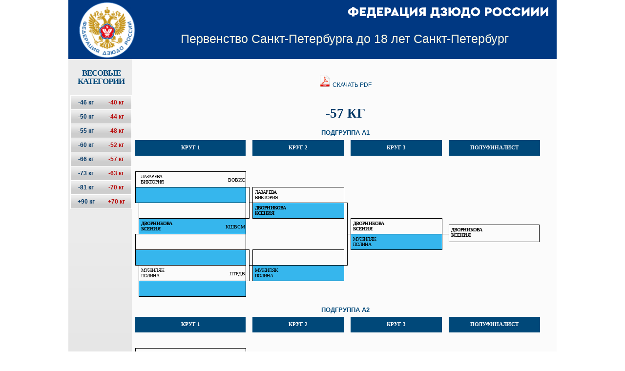

--- FILE ---
content_type: text/html; charset=utf-8
request_url: https://online.judo.ru/weight/5029/3
body_size: 6721
content:
<!DOCTYPE HTML PUBLIC "-//W3C//DTD HTML 4.01 Transitional//EN">
<html itemscope itemtype="http://schema.org/" lang="ru">
<head>
<title>On-line результаты - Российское дзюдо :: Федерация дзюдо России</title>
<meta http-equiv=Content-Type content="text/html;charset=utf-8">
<meta http-equiv="Expires" content="max-age=180, must-revalidate">
<meta http-equiv="Pragma" content="max-age=180, must-revalidate">
<meta name="Keywords" content="">
<meta name="Description" content="">
<meta itemprop="name" content="Российское дзюдо :: Федерация дзюдо России">
<meta itemprop="description" content="On-line результаты">

<link rel="stylesheet" type="text/css" media="all" href="/magvay/design/default/styles/register/theme.css" />
<!-- main CSS -->
<link rel="stylesheet" type="text/css" href="/magvay/design/default/styles/styles.css">
<link rel="stylesheet" type="text/css" href="/magvay/design/default/styles/sitecalendar.css">

<link rel="stylesheet" type="text/css" href="/Judo_files/styles.css">
<link rel="stylesheet" type="text/css" href="/Judo_files/highslide.css">
<link rel="stylesheet" type="text/css" href="/Judo_files/table.css">

<!-- CSS for Menu -->
<link rel="stylesheet" type="text/css" href="/magvay/design/default/styles/menu.css">

<script type="text/javascript" src="/magvay/design/default/js/functions.js"></script>
<script type="text/javascript" src="/magvay/design/default/js/reload.js"></script>

<script type="text/javascript" src="/magvay/design/default/js/jquery-1.4.3.min.js"></script>
<script type="text/javascript" src="/jquery/jquery.jcarousel.js"></script>
<script type="text/javascript" src="/magvay/design/default/js/slideshow.js"></script>

<script type="text/javascript" src="/magvay/design/default/js/flyout.ribbon.js"></script>
<script type="text/javascript" src="/magvay/design/default/js/menusel.js"></script>

<link rel="stylesheet" type="text/css" href="/magvay/design/default/styles/ribbon.css">

<!-- Add the following three tags inside head -->
<meta itemprop="name" content="Российское дзюдо :: Федерация дзюдо России">
<meta itemprop="description" content="On-line результаты">



</head>
<body class="yui-skin-sam" id="yahoo-com">
<div id="lights"></div>

<div id="fb-root"></div>
<script>(function(d, s, id) {
  var js, fjs = d.getElementsByTagName(s)[0];
  if (d.getElementById(id)) return;
  js = d.createElement(s); js.id = id;
  js.src = "//connect.facebook.net/ru_RU/all.js#xfbml=1";
  fjs.parentNode.insertBefore(js, fjs);
}(document, 'script', 'facebook-jssdk'));</script>

<table  width="100%" height="100%" border="0" cellpadding="0" cellspacing="0">
<tr>
	<td class="lbg">
<img src="/magvay/design/default/images/spacer.gif" width="1" height="1" border="0" alt="">
</td>
	<td width="1000">
    <table  width="100%" height="100%" border="0" cellpadding="0" cellspacing="0">
    <tr height="93">
    	<td class="hdr_main" bgcolor="#FFFFFF">
				    				<table width="100%" height="100%">		
				    					<tr valign="bottom">
				    						<td width="13%">
				    							<a class="fed_link" href="/" title="На главную"></a>
				    						</td>
				    						<td width="87%">

					    						<div class="top_title">
					    							<span class="main_title"> 
<a href="/event/5029"> Первенство Санкт-Петербурга до 18 лет  Санкт-Петербург</a>
					    							</span>
					    						</div>
					    					</td>
				    					</tr>
				    				</table>
	</td>


    </tr>

            <tr>
    <td>
        <table width="100%" height="100%" border="0" cellpadding="0px" cellspacing="0px">
        <tr>
	    <td class="hdr_blue corners_shadows gradient_box" width="13%">
                	<div class="ves">
		Весовые <br> категории
		</div>

<table class="left_menu_li_table">



<tr>
	<td class="menu_simple">
	<ul class="ves_boys">
	<li>
	<a href="/weight/5029/33">
		-46 кг		</a>           
	</li>
	</ul>
    </td>

    <td class="menu_simple">
	<ul class="ves_girls">
	<li>
	<a href="/weight/5029/18">
	    -40 кг	    </a>           
	</li>
	</ul>
    </td>
</tr>


<tr>
	<td class="menu_simple">
	<ul class="ves_boys">
	<li>
	<a href="/weight/5029/16">
		-50 кг		</a>           
	</li>
	</ul>
    </td>

    <td class="menu_simple">
	<ul class="ves_girls">
	<li>
	<a href="/weight/5029/19">
	    -44 кг	    </a>           
	</li>
	</ul>
    </td>
</tr>


<tr>
	<td class="menu_simple">
	<ul class="ves_boys">
	<li>
	<a href="/weight/5029/17">
		-55 кг		</a>           
	</li>
	</ul>
    </td>

    <td class="menu_simple">
	<ul class="ves_girls">
	<li>
	<a href="/weight/5029/1">
	    -48 кг	    </a>           
	</li>
	</ul>
    </td>
</tr>


<tr>
	<td class="menu_simple">
	<ul class="ves_boys">
	<li>
	<a href="/weight/5029/4">
		-60 кг		</a>           
	</li>
	</ul>
    </td>

    <td class="menu_simple">
	<ul class="ves_girls">
	<li>
	<a href="/weight/5029/2">
	    -52 кг	    </a>           
	</li>
	</ul>
    </td>
</tr>


<tr>
	<td class="menu_simple">
	<ul class="ves_boys">
	<li>
	<a href="/weight/5029/6">
		-66 кг		</a>           
	</li>
	</ul>
    </td>

    <td class="menu_simple">
	<ul class="ves_girls">
	<li>
	<a href="/weight/5029/3">
	    -57 кг	    </a>           
	</li>
	</ul>
    </td>
</tr>


<tr>
	<td class="menu_simple">
	<ul class="ves_boys">
	<li>
	<a href="/weight/5029/8">
		-73 кг		</a>           
	</li>
	</ul>
    </td>

    <td class="menu_simple">
	<ul class="ves_girls">
	<li>
	<a href="/weight/5029/5">
	    -63 кг	    </a>           
	</li>
	</ul>
    </td>
</tr>


<tr>
	<td class="menu_simple">
	<ul class="ves_boys">
	<li>
	<a href="/weight/5029/11">
		-81 кг		</a>           
	</li>
	</ul>
    </td>

    <td class="menu_simple">
	<ul class="ves_girls">
	<li>
	<a href="/weight/5029/7">
	    -70 кг	    </a>           
	</li>
	</ul>
    </td>
</tr>


<tr>
	<td class="menu_simple">
	<ul class="ves_boys">
	<li>
	<a href="/weight/5029/22">
		+90 кг		</a>           
	</li>
	</ul>
    </td>

    <td class="menu_simple">
	<ul class="ves_girls">
	<li>
	<a href="/weight/5029/23">
	    +70 кг	    </a>           
	</li>
	</ul>
    </td>
</tr>



</table>                    


            </td>
            <td class="hdr_red main_cell" valign="top">

		<table width="100%" cellspacing="0" cellpadding="3" border="0" valign="top">
		<tr><td >
		<center>
		<a href="/pdf/2021_FO18_07/-57.pdf">
		<img src="/images/pdf_9265.png" width="24" height="24" border="0" alt="PDF">
		Скачать PDF
		</a>
		</center>
		</td></tr>
		</table>

                
                        	<h1>-57 кг</h1>

										
<span><h3>Подгруппа A1</h3></span>

<table border="0" cellspacing="0" cellpadding="0" class="ta1">
            <colgroup>
                <col width="3"/>
                <col width="7"/>
                <col width="219"/>
                <col width="7"/>
                <col width="7"/>
                <col width="187"/>
                <col width="7"/>
                <col width="7"/>
                <col width="187"/>
                <col width="7"/>
                <col width="7"/>
                <col width="187"/>
                <col width="1"/>
                <col width="1"/>
                <col width="1"/>
            </colgroup>
            <tr class="ro1">
                <td  class="Default"> </td>
                <td  class="col_name round_titles" colspan="2"> Круг 1</td>
                <td  class="Default"> </td>
                <td  class="Default"> </td>
                <td  class="col_name round_titles"> Круг 2</td>
                <td  class="Default"> </td>
                <td  class="Default"> </td>
                <td  class="col_name round_titles"> Круг 3</td>
                <td  class="Default"> </td>
                <td  class="Default"> </td>
                <td  class="col_name round_titles"> Полуфиналист</td>
                <td  class="Default"> </td>
                <td  class="Default"> </td>
                <td  class="Default"> </td>
               
            </tr>
             <tr class="ro1">
                <td  class="Default"> </td>
                <td  class="Default"> </td>
                <td  class="Default"> </td>
                <td  class="Default"> </td>
                <td  class="Default"> </td>
                <td  class="Default"> </td>
                <td  class="Default"> </td>
                <td  class="Default"> </td>
                <td  class="Default"> </td>
                <td  class="Default"> </td>
                <td  class="Default"> </td>
                <td  class="Default"> </td>
                <td  class="Default"> </td>
                <td  class="Default"> </td>
                <td  class="Default"> </td>
            </tr>
            <tr class="ro1">
                <td  class="Default"> </td>
                <td  class="ce16"> </td>
                <td  class="ce18">
						<div class='float_div' lang="zxx">
			<a class="link_to_fighter" title="Встречи участника" 
			href="/fights/5029/3/1148254">
			Лазарева<br>Виктория</a></div>
			<div class='float_okato1'> ВоВиС<br/></div>
                </td>
                <td  class="Default"> </td>
                <td  class="Default"> </td>
                <td  class="Default"> </td>
                <td  class="Default"> </td>
                <td  class="Default"> </td>
                <td  class="Default"> </td>
                <td  class="Default"> </td>
                <td  class="Default"> </td>
                <td  class="Default"> </td>
                <td  class="Default"> </td>
                <td  class="Default"> </td>
                <td  class="Default"> </td>
            </tr>
            <tr class="ro1">
                <td  class="Default"> </td>
                <td  class="ce17"> </td>
                <td  class="ce19">
						<div class='float_div' lang="zxx">
			<a class="link_to_fighter" title="Встречи участника" 
			href="/fights/5029/3/0">
			<br></a></div>
			<div class='float_okato2'><br/></div>
                </td>
                <td  class="be7"> </td>
                <td  class="be9"> </td>
                <td  class="ce1">
						<div class='float_div' lang="zxx">
			<a class="link_to_fighter" title="Встречи участника" 
			href="/fights/5029/3/1148254">
			Лазарева<br>Виктория</a></div>
                </td>
                <td  class="Default"> </td>
                <td  class="Default"> </td>
                <td  class="Default"> </td>
                <td  class="Default"> </td>
                <td  class="Default"> </td>
                <td  class="Default"> </td>
                <td  class="Default"> </td>
                <td  class="Default"> </td>
                <td  class="Default"> </td>
            </tr>
            <tr class="ro1">
                <td  class="Default"> </td>
                <td  class="Default"> </td>
                <td  class="ce1">
						<div class='float_div' lang="zxx">
			<a class="link_to_fighter" title="Встречи участника" 
			href="/fights/5029/3/0">
			<br></a></div>
			<div class='float_okato1'> <br/></div>
                </td>
                <td  class="be8"> </td>
                <td  class="Default"> </td>
                <td  class="ce2">
						<div class='float_div' lang="zxx">
			<a class="link_to_fighter_bold" title="Встречи участника" 
			href="/fights/5029/3/1148257">
			Дворникова<br>Ксения</a></div>
                </td>
                <td  class="be7"> </td>
                <td  class="Default"> </td>
                <td  class="Default"> </td>
                <td  class="Default"> </td>
                <td  class="Default"> </td>
                <td  class="Default"> </td>
                <td  class="Default"> </td>
                <td  class="Default"> </td>
                <td  class="Default"> </td>
            </tr>
            <tr class="ro1">
                <td  class="Default"> </td>
                <td  class="Default"> </td>
                <td  class="ce2">
						<div class='float_div' lang="zxx">
			<a class="link_to_fighter_bold" title="Встречи участника" 
			href="/fights/5029/3/1148257">
			Дворникова<br>Ксения</a></div>
			<div class='float_okato2'>КШВСМ<br/></div>
                </td>
                <td  class="Default"> </td>
                <td  class="Default"> </td>
                <td  class="Default"> </td>
                <td  class="Default"> </td>
                <td  class="be11"> </td>
                <td  class="ce1">
						<div class='float_div' lang="zxx">
			<a class="link_to_fighter_bold" title="Встречи участника" 
			href="/fights/5029/3/1148257">
			Дворникова<br>Ксения</a></div>
                </td>
                <td  class="be9"> </td>
                <td  class="be9"> </td>
                <td rowspan="2"  class="ce13">
                    <div><b>
						<a class="link_to_fighter" title="Встречи участника" 
			href="/fights/5029/3/1148257">
			Дворникова<br>Ксения</a>
                    </b></div>
                </td>
                <td  class="Default"> </td>
                <td  class="Default"> </td>
                <td  class="Default"> </td>
            </tr>
            <tr class="ro1">
                <td  class="Default"> </td>
                <td  class="ce16"> </td>
                <td  class="ce18">
						<div class='float_div' lang="zxx">
			<a class="link_to_fighter" title="Встречи участника" 
			href="/fights/5029/3/0">
			<br></a></div>
			<div class='float_okato1'> <br/></div>
                </td>
                <td  class="Default"> </td>
                <td  class="Default"> </td>
                <td  class="Default"> </td>
                <td  class="be10"> </td>
                <td  class="Default"> </td>
                <td  class="ce2">
						<div class='float_div' lang="zxx">
			<a class="link_to_fighter" title="Встречи участника" 
			href="/fights/5029/3/1148260">
			Мужиляк<br>Полина</a></div>
                </td>
                <td  class="Default"> </td>
                <td  class="Default"> </td>
                <td  class="Default"> </td>
                <td  class="Default"> </td>
                <td  class="Default"> </td>
                <td  class="Default"> </td>
            </tr>
            <tr class="ro1">
                <td  class="Default"> </td>
                <td  class="ce17"> </td>
                <td  class="ce19">
						<div class='float_div' lang="zxx">
			<a class="link_to_fighter" title="Встречи участника" 
			href="/fights/5029/3/0">
			<br></a></div>
			<div class='float_okato2'><br/></div>
                </td>
                <td  class="be7"> </td>
                <td  class="be9"> </td>
                <td  class="ce1">
						<div class='float_div' lang="zxx">
			<a class="link_to_fighter" title="Встречи участника" 
			href="/fights/5029/3/0">
			<br></a></div>
                </td>
                <td  class="be8"> </td>
                <td  class="Default"> </td>
                <td  class="Default"> </td>
                <td  class="Default"> </td>
                <td  class="Default"> </td>
                <td  class="Default"> </td>
                <td  class="Default"> </td>
                <td  class="Default"> </td>
                <td  class="Default"> </td>
            </tr>
            <tr class="ro1">
                <td  class="Default"> </td>
                <td  class="Default"> </td>
                <td  class="ce1">
						<div class='float_div' lang="zxx">
			<a class="link_to_fighter" title="Встречи участника" 
			href="/fights/5029/3/1148260">
			Мужиляк<br>Полина</a></div>
			<div class='float_okato1'> Птрдв<br/></div>
                </td>
                <td  class="be8"> </td>
                <td  class="Default"> </td>
                <td  class="ce2">
						<div class='float_div' lang="zxx">
			<a class="link_to_fighter" title="Встречи участника" 
			href="/fights/5029/3/1148260">
			Мужиляк<br>Полина</a></div>
                </td>
                <td  class="Default"> </td>
                <td  class="Default"> </td>
                <td  class="Default"> </td>
                <td  class="Default"> </td>
                <td  class="Default"> </td>
                <td  class="Default"> </td>
                <td  class="Default"> </td>
                <td  class="Default"> </td>
                <td  class="Default"> </td>
            </tr>


            <tr class="ro1">
                <td  class="Default"> </td>
                <td  class="Default"> </td>
                <td  class="ce2">
						<div class='float_div' lang="zxx">
			<a class="link_to_fighter" title="Встречи участника" 
			href="/fights/5029/3/0">
			<br></a></div>
			<div class='float_okato2'><br/></div>
                </td>
                <td  class="Default"> </td>
                <td  class="Default"> </td>
                <td  class="Default"> </td>
                <td  class="Default"> </td>
                <td  class="Default"> </td>
                <td  class="Default"> </td>
                <td  class="Default"> </td>
                <td  class="Default"> </td>
                <td  class="Default"> </td>
                <td  class="Default"> </td>
                <td  class="Default"> </td>
            </tr>
        </table>



<span><h3>Подгруппа A2</h3></span>

<table border="0" cellspacing="0" cellpadding="0" class="ta1">
            <colgroup>
                <col width="3"/>
                <col width="7"/>
                <col width="219"/>
                <col width="7"/>
                <col width="7"/>
                <col width="187"/>
                <col width="7"/>
                <col width="7"/>
                <col width="187"/>
                <col width="7"/>
                <col width="7"/>
                <col width="187"/>
                <col width="1"/>
                <col width="1"/>
                <col width="1"/>
            </colgroup>
            <tr class="ro1">
                <td  class="Default"> </td>
                <td  class="col_name round_titles" colspan="2"> Круг 1</td>
                <td  class="Default"> </td>
                <td  class="Default"> </td>
                <td  class="col_name round_titles"> Круг 2</td>
                <td  class="Default"> </td>
                <td  class="Default"> </td>
                <td  class="col_name round_titles"> Круг 3</td>
                <td  class="Default"> </td>
                <td  class="Default"> </td>
                <td  class="col_name round_titles"> Полуфиналист</td>
                <td  class="Default"> </td>
                <td  class="Default"> </td>
                <td  class="Default"> </td>
               
            </tr>
             <tr class="ro1">
                <td  class="Default"> </td>
                <td  class="Default"> </td>
                <td  class="Default"> </td>
                <td  class="Default"> </td>
                <td  class="Default"> </td>
                <td  class="Default"> </td>
                <td  class="Default"> </td>
                <td  class="Default"> </td>
                <td  class="Default"> </td>
                <td  class="Default"> </td>
                <td  class="Default"> </td>
                <td  class="Default"> </td>
                <td  class="Default"> </td>
                <td  class="Default"> </td>
                <td  class="Default"> </td>
            </tr>
            <tr class="ro1">
                <td  class="Default"> </td>
                <td  class="ce16"> </td>
                <td  class="ce18">
						<div class='float_div' lang="zxx">
			<a class="link_to_fighter" title="Встречи участника" 
			href="/fights/5029/3/0">
			<br></a></div>
			<div class='float_okato1'> <br/></div>
                </td>
                <td  class="Default"> </td>
                <td  class="Default"> </td>
                <td  class="Default"> </td>
                <td  class="Default"> </td>
                <td  class="Default"> </td>
                <td  class="Default"> </td>
                <td  class="Default"> </td>
                <td  class="Default"> </td>
                <td  class="Default"> </td>
                <td  class="Default"> </td>
                <td  class="Default"> </td>
                <td  class="Default"> </td>
            </tr>
            <tr class="ro1">
                <td  class="Default"> </td>
                <td  class="ce17"> </td>
                <td  class="ce19">
						<div class='float_div' lang="zxx">
			<a class="link_to_fighter" title="Встречи участника" 
			href="/fights/5029/3/1148263">
			Тарабенко<br>Милена</a></div>
			<div class='float_okato2'>Зелен<br/></div>
                </td>
                <td  class="be7"> </td>
                <td  class="be9"> </td>
                <td  class="ce1">
						<div class='float_div' lang="zxx">
			<a class="link_to_fighter" title="Встречи участника" 
			href="/fights/5029/3/1148263">
			Тарабенко<br>Милена</a></div>
                </td>
                <td  class="Default"> </td>
                <td  class="Default"> </td>
                <td  class="Default"> </td>
                <td  class="Default"> </td>
                <td  class="Default"> </td>
                <td  class="Default"> </td>
                <td  class="Default"> </td>
                <td  class="Default"> </td>
                <td  class="Default"> </td>
            </tr>
            <tr class="ro1">
                <td  class="Default"> </td>
                <td  class="Default"> </td>
                <td  class="ce1">
						<div class='float_div' lang="zxx">
			<a class="link_to_fighter" title="Встречи участника" 
			href="/fights/5029/3/0">
			<br></a></div>
			<div class='float_okato1'> <br/></div>
                </td>
                <td  class="be8"> </td>
                <td  class="Default"> </td>
                <td  class="ce2">
						<div class='float_div' lang="zxx">
			<a class="link_to_fighter" title="Встречи участника" 
			href="/fights/5029/3/0">
			<br></a></div>
                </td>
                <td  class="be7"> </td>
                <td  class="Default"> </td>
                <td  class="Default"> </td>
                <td  class="Default"> </td>
                <td  class="Default"> </td>
                <td  class="Default"> </td>
                <td  class="Default"> </td>
                <td  class="Default"> </td>
                <td  class="Default"> </td>
            </tr>
            <tr class="ro1">
                <td  class="Default"> </td>
                <td  class="Default"> </td>
                <td  class="ce2">
						<div class='float_div' lang="zxx">
			<a class="link_to_fighter" title="Встречи участника" 
			href="/fights/5029/3/0">
			<br></a></div>
			<div class='float_okato2'><br/></div>
                </td>
                <td  class="Default"> </td>
                <td  class="Default"> </td>
                <td  class="Default"> </td>
                <td  class="Default"> </td>
                <td  class="be11"> </td>
                <td  class="ce1">
						<div class='float_div' lang="zxx">
			<a class="link_to_fighter" title="Встречи участника" 
			href="/fights/5029/3/1148263">
			Тарабенко<br>Милена</a></div>
                </td>
                <td  class="be9"> </td>
                <td  class="be9"> </td>
                <td rowspan="2"  class="ce13">
                    <div><b>
						<a class="link_to_fighter" title="Встречи участника" 
			href="/fights/5029/3/1148266">
			Севастьянова<br>Злата</a>
                    </b></div>
                </td>
                <td  class="Default"> </td>
                <td  class="Default"> </td>
                <td  class="Default"> </td>
            </tr>
            <tr class="ro1">
                <td  class="Default"> </td>
                <td  class="ce16"> </td>
                <td  class="ce18">
						<div class='float_div' lang="zxx">
			<a class="link_to_fighter" title="Встречи участника" 
			href="/fights/5029/3/0">
			<br></a></div>
			<div class='float_okato1'> <br/></div>
                </td>
                <td  class="Default"> </td>
                <td  class="Default"> </td>
                <td  class="Default"> </td>
                <td  class="be10"> </td>
                <td  class="Default"> </td>
                <td  class="ce2">
						<div class='float_div' lang="zxx">
			<a class="link_to_fighter_bold" title="Встречи участника" 
			href="/fights/5029/3/1148266">
			Севастьянова<br>Злата</a></div>
                </td>
                <td  class="Default"> </td>
                <td  class="Default"> </td>
                <td  class="Default"> </td>
                <td  class="Default"> </td>
                <td  class="Default"> </td>
                <td  class="Default"> </td>
            </tr>
            <tr class="ro1">
                <td  class="Default"> </td>
                <td  class="ce17"> </td>
                <td  class="ce19">
						<div class='float_div' lang="zxx">
			<a class="link_to_fighter_bold" title="Встречи участника" 
			href="/fights/5029/3/1148266">
			Севастьянова<br>Злата</a></div>
			<div class='float_okato2'>УОР-1<br/></div>
                </td>
                <td  class="be7"> </td>
                <td  class="be9"> </td>
                <td  class="ce1">
						<div class='float_div' lang="zxx">
			<a class="link_to_fighter_bold" title="Встречи участника" 
			href="/fights/5029/3/1148266">
			Севастьянова<br>Злата</a></div>
                </td>
                <td  class="be8"> </td>
                <td  class="Default"> </td>
                <td  class="Default"> </td>
                <td  class="Default"> </td>
                <td  class="Default"> </td>
                <td  class="Default"> </td>
                <td  class="Default"> </td>
                <td  class="Default"> </td>
                <td  class="Default"> </td>
            </tr>
            <tr class="ro1">
                <td  class="Default"> </td>
                <td  class="Default"> </td>
                <td  class="ce1">
						<div class='float_div' lang="zxx">
			<a class="link_to_fighter" title="Встречи участника" 
			href="/fights/5029/3/0">
			<br></a></div>
			<div class='float_okato1'> <br/></div>
                </td>
                <td  class="be8"> </td>
                <td  class="Default"> </td>
                <td  class="ce2">
						<div class='float_div' lang="zxx">
			<a class="link_to_fighter" title="Встречи участника" 
			href="/fights/5029/3/1148269">
			Смирнова<br>Александра</a></div>
                </td>
                <td  class="Default"> </td>
                <td  class="Default"> </td>
                <td  class="Default"> </td>
                <td  class="Default"> </td>
                <td  class="Default"> </td>
                <td  class="Default"> </td>
                <td  class="Default"> </td>
                <td  class="Default"> </td>
                <td  class="Default"> </td>
            </tr>


            <tr class="ro1">
                <td  class="Default"> </td>
                <td  class="Default"> </td>
                <td  class="ce2">
						<div class='float_div' lang="zxx">
			<a class="link_to_fighter" title="Встречи участника" 
			href="/fights/5029/3/1148269">
			Смирнова<br>Александра</a></div>
			<div class='float_okato2'>Невск<br/></div>
                </td>
                <td  class="Default"> </td>
                <td  class="Default"> </td>
                <td  class="Default"> </td>
                <td  class="Default"> </td>
                <td  class="Default"> </td>
                <td  class="Default"> </td>
                <td  class="Default"> </td>
                <td  class="Default"> </td>
                <td  class="Default"> </td>
                <td  class="Default"> </td>
                <td  class="Default"> </td>
            </tr>
        </table>

<span><h3>Подгруппа B1</h3></span>

<table border="0" cellspacing="0" cellpadding="0" class="ta1">
            <colgroup>
                <col width="3"/>
                <col width="7"/>
                <col width="219"/>
                <col width="7"/>
                <col width="7"/>
                <col width="187"/>
                <col width="7"/>
                <col width="7"/>
                <col width="187"/>
                <col width="7"/>
                <col width="7"/>
                <col width="187"/>
                <col width="1"/>
                <col width="1"/>
                <col width="1"/>
            </colgroup>
            <tr class="ro1">
                <td  class="Default"> </td>
                <td  class="col_name round_titles" colspan="2"> Круг 1</td>
                <td  class="Default"> </td>
                <td  class="Default"> </td>
                <td  class="col_name round_titles"> Круг 2</td>
                <td  class="Default"> </td>
                <td  class="Default"> </td>
                <td  class="col_name round_titles"> Круг 3</td>
                <td  class="Default"> </td>
                <td  class="Default"> </td>
                <td  class="col_name round_titles"> Полуфиналист</td>
                <td  class="Default"> </td>
                <td  class="Default"> </td>
                <td  class="Default"> </td>
               
            </tr>
             <tr class="ro1">
                <td  class="Default"> </td>
                <td  class="Default"> </td>
                <td  class="Default"> </td>
                <td  class="Default"> </td>
                <td  class="Default"> </td>
                <td  class="Default"> </td>
                <td  class="Default"> </td>
                <td  class="Default"> </td>
                <td  class="Default"> </td>
                <td  class="Default"> </td>
                <td  class="Default"> </td>
                <td  class="Default"> </td>
                <td  class="Default"> </td>
                <td  class="Default"> </td>
                <td  class="Default"> </td>
            </tr>
            <tr class="ro1">
                <td  class="Default"> </td>
                <td  class="ce16"> </td>
                <td  class="ce18">
						<div class='float_div' lang="zxx">
			<a class="link_to_fighter" title="Встречи участника" 
			href="/fights/5029/3/1148272">
			Селиванова<br>Софья</a></div>
			<div class='float_okato1'> ДЦНТР<br/></div>
                </td>
                <td  class="Default"> </td>
                <td  class="Default"> </td>
                <td  class="Default"> </td>
                <td  class="Default"> </td>
                <td  class="Default"> </td>
                <td  class="Default"> </td>
                <td  class="Default"> </td>
                <td  class="Default"> </td>
                <td  class="Default"> </td>
                <td  class="Default"> </td>
                <td  class="Default"> </td>
                <td  class="Default"> </td>
            </tr>
            <tr class="ro1">
                <td  class="Default"> </td>
                <td  class="ce17"> </td>
                <td  class="ce19">
						<div class='float_div' lang="zxx">
			<a class="link_to_fighter" title="Встречи участника" 
			href="/fights/5029/3/0">
			<br></a></div>
			<div class='float_okato2'><br/></div>
                </td>
                <td  class="be7"> </td>
                <td  class="be9"> </td>
                <td  class="ce1">
						<div class='float_div' lang="zxx">
			<a class="link_to_fighter" title="Встречи участника" 
			href="/fights/5029/3/1148272">
			Селиванова<br>Софья</a></div>
                </td>
                <td  class="Default"> </td>
                <td  class="Default"> </td>
                <td  class="Default"> </td>
                <td  class="Default"> </td>
                <td  class="Default"> </td>
                <td  class="Default"> </td>
                <td  class="Default"> </td>
                <td  class="Default"> </td>
                <td  class="Default"> </td>
            </tr>
            <tr class="ro1">
                <td  class="Default"> </td>
                <td  class="Default"> </td>
                <td  class="ce1">
						<div class='float_div' lang="zxx">
			<a class="link_to_fighter" title="Встречи участника" 
			href="/fights/5029/3/1148275">
			Баловнева<br>Дарья</a></div>
			<div class='float_okato1'> УОР-1<br/></div>
                </td>
                <td  class="be8"> </td>
                <td  class="Default"> </td>
                <td  class="ce2">
						<div class='float_div' lang="zxx">
			<a class="link_to_fighter" title="Встречи участника" 
			href="/fights/5029/3/1148275">
			Баловнева<br>Дарья</a></div>
                </td>
                <td  class="be7"> </td>
                <td  class="Default"> </td>
                <td  class="Default"> </td>
                <td  class="Default"> </td>
                <td  class="Default"> </td>
                <td  class="Default"> </td>
                <td  class="Default"> </td>
                <td  class="Default"> </td>
                <td  class="Default"> </td>
            </tr>
            <tr class="ro1">
                <td  class="Default"> </td>
                <td  class="Default"> </td>
                <td  class="ce2">
						<div class='float_div' lang="zxx">
			<a class="link_to_fighter" title="Встречи участника" 
			href="/fights/5029/3/0">
			<br></a></div>
			<div class='float_okato2'><br/></div>
                </td>
                <td  class="Default"> </td>
                <td  class="Default"> </td>
                <td  class="Default"> </td>
                <td  class="Default"> </td>
                <td  class="be11"> </td>
                <td  class="ce1">
						<div class='float_div' lang="zxx">
			<a class="link_to_fighter" title="Встречи участника" 
			href="/fights/5029/3/1148275">
			Баловнева<br>Дарья</a></div>
                </td>
                <td  class="be9"> </td>
                <td  class="be9"> </td>
                <td rowspan="2"  class="ce13">
                    <div><b>
						<a class="link_to_fighter" title="Встречи участника" 
			href="/fights/5029/3/1148278">
			Купцова<br>Дарья</a>
                    </b></div>
                </td>
                <td  class="Default"> </td>
                <td  class="Default"> </td>
                <td  class="Default"> </td>
            </tr>
            <tr class="ro1">
                <td  class="Default"> </td>
                <td  class="ce16"> </td>
                <td  class="ce18">
						<div class='float_div' lang="zxx">
			<a class="link_to_fighter" title="Встречи участника" 
			href="/fights/5029/3/0">
			<br></a></div>
			<div class='float_okato1'> <br/></div>
                </td>
                <td  class="Default"> </td>
                <td  class="Default"> </td>
                <td  class="Default"> </td>
                <td  class="be10"> </td>
                <td  class="Default"> </td>
                <td  class="ce2">
						<div class='float_div' lang="zxx">
			<a class="link_to_fighter_bold" title="Встречи участника" 
			href="/fights/5029/3/1148278">
			Купцова<br>Дарья</a></div>
                </td>
                <td  class="Default"> </td>
                <td  class="Default"> </td>
                <td  class="Default"> </td>
                <td  class="Default"> </td>
                <td  class="Default"> </td>
                <td  class="Default"> </td>
            </tr>
            <tr class="ro1">
                <td  class="Default"> </td>
                <td  class="ce17"> </td>
                <td  class="ce19">
						<div class='float_div' lang="zxx">
			<a class="link_to_fighter" title="Встречи участника" 
			href="/fights/5029/3/0">
			<br></a></div>
			<div class='float_okato2'><br/></div>
                </td>
                <td  class="be7"> </td>
                <td  class="be9"> </td>
                <td  class="ce1">
						<div class='float_div' lang="zxx">
			<a class="link_to_fighter" title="Встречи участника" 
			href="/fights/5029/3/0">
			<br></a></div>
                </td>
                <td  class="be8"> </td>
                <td  class="Default"> </td>
                <td  class="Default"> </td>
                <td  class="Default"> </td>
                <td  class="Default"> </td>
                <td  class="Default"> </td>
                <td  class="Default"> </td>
                <td  class="Default"> </td>
                <td  class="Default"> </td>
            </tr>
            <tr class="ro1">
                <td  class="Default"> </td>
                <td  class="Default"> </td>
                <td  class="ce1">
						<div class='float_div' lang="zxx">
			<a class="link_to_fighter_bold" title="Встречи участника" 
			href="/fights/5029/3/1148278">
			Купцова<br>Дарья</a></div>
			<div class='float_okato1'> Рахлн<br/></div>
                </td>
                <td  class="be8"> </td>
                <td  class="Default"> </td>
                <td  class="ce2">
						<div class='float_div' lang="zxx">
			<a class="link_to_fighter_bold" title="Встречи участника" 
			href="/fights/5029/3/1148278">
			Купцова<br>Дарья</a></div>
                </td>
                <td  class="Default"> </td>
                <td  class="Default"> </td>
                <td  class="Default"> </td>
                <td  class="Default"> </td>
                <td  class="Default"> </td>
                <td  class="Default"> </td>
                <td  class="Default"> </td>
                <td  class="Default"> </td>
                <td  class="Default"> </td>
            </tr>


            <tr class="ro1">
                <td  class="Default"> </td>
                <td  class="Default"> </td>
                <td  class="ce2">
						<div class='float_div' lang="zxx">
			<a class="link_to_fighter" title="Встречи участника" 
			href="/fights/5029/3/0">
			<br></a></div>
			<div class='float_okato2'><br/></div>
                </td>
                <td  class="Default"> </td>
                <td  class="Default"> </td>
                <td  class="Default"> </td>
                <td  class="Default"> </td>
                <td  class="Default"> </td>
                <td  class="Default"> </td>
                <td  class="Default"> </td>
                <td  class="Default"> </td>
                <td  class="Default"> </td>
                <td  class="Default"> </td>
                <td  class="Default"> </td>
            </tr>
        </table>


<span><h3>Подгруппа B2</h3></span>

<table border="0" cellspacing="0" cellpadding="0" class="ta1">
            <colgroup>
                <col width="3"/>
                <col width="7"/>
                <col width="219"/>
                <col width="7"/>
                <col width="7"/>
                <col width="187"/>
                <col width="7"/>
                <col width="7"/>
                <col width="187"/>
                <col width="7"/>
                <col width="7"/>
                <col width="187"/>
                <col width="1"/>
                <col width="1"/>
                <col width="1"/>
            </colgroup>
            <tr class="ro1">
                <td  class="Default"> </td>
                <td  class="col_name round_titles" colspan="2"> Круг 1</td>
                <td  class="Default"> </td>
                <td  class="Default"> </td>
                <td  class="col_name round_titles"> Круг 2</td>
                <td  class="Default"> </td>
                <td  class="Default"> </td>
                <td  class="col_name round_titles"> Круг 3</td>
                <td  class="Default"> </td>
                <td  class="Default"> </td>
                <td  class="col_name round_titles"> Полуфиналист</td>
                <td  class="Default"> </td>
                <td  class="Default"> </td>
                <td  class="Default"> </td>
               
            </tr>
             <tr class="ro1">
                <td  class="Default"> </td>
                <td  class="Default"> </td>
                <td  class="Default"> </td>
                <td  class="Default"> </td>
                <td  class="Default"> </td>
                <td  class="Default"> </td>
                <td  class="Default"> </td>
                <td  class="Default"> </td>
                <td  class="Default"> </td>
                <td  class="Default"> </td>
                <td  class="Default"> </td>
                <td  class="Default"> </td>
                <td  class="Default"> </td>
                <td  class="Default"> </td>
                <td  class="Default"> </td>
            </tr>
            <tr class="ro1">
                <td  class="Default"> </td>
                <td  class="ce16"> </td>
                <td  class="ce18">
						<div class='float_div' lang="zxx">
			<a class="link_to_fighter" title="Встречи участника" 
			href="/fights/5029/3/0">
			<br></a></div>
			<div class='float_okato1'> <br/></div>
                </td>
                <td  class="Default"> </td>
                <td  class="Default"> </td>
                <td  class="Default"> </td>
                <td  class="Default"> </td>
                <td  class="Default"> </td>
                <td  class="Default"> </td>
                <td  class="Default"> </td>
                <td  class="Default"> </td>
                <td  class="Default"> </td>
                <td  class="Default"> </td>
                <td  class="Default"> </td>
                <td  class="Default"> </td>
            </tr>
            <tr class="ro1">
                <td  class="Default"> </td>
                <td  class="ce17"> </td>
                <td  class="ce19">
						<div class='float_div' lang="zxx">
			<a class="link_to_fighter" title="Встречи участника" 
			href="/fights/5029/3/0">
			<br></a></div>
			<div class='float_okato2'><br/></div>
                </td>
                <td  class="be7"> </td>
                <td  class="be9"> </td>
                <td  class="ce1">
						<div class='float_div' lang="zxx">
			<a class="link_to_fighter" title="Встречи участника" 
			href="/fights/5029/3/0">
			<br></a></div>
                </td>
                <td  class="Default"> </td>
                <td  class="Default"> </td>
                <td  class="Default"> </td>
                <td  class="Default"> </td>
                <td  class="Default"> </td>
                <td  class="Default"> </td>
                <td  class="Default"> </td>
                <td  class="Default"> </td>
                <td  class="Default"> </td>
            </tr>
            <tr class="ro1">
                <td  class="Default"> </td>
                <td  class="Default"> </td>
                <td  class="ce1">
						<div class='float_div' lang="zxx">
			<a class="link_to_fighter" title="Встречи участника" 
			href="/fights/5029/3/0">
			<br></a></div>
			<div class='float_okato1'> <br/></div>
                </td>
                <td  class="be8"> </td>
                <td  class="Default"> </td>
                <td  class="ce2">
						<div class='float_div' lang="zxx">
			<a class="link_to_fighter" title="Встречи участника" 
			href="/fights/5029/3/0">
			<br></a></div>
                </td>
                <td  class="be7"> </td>
                <td  class="Default"> </td>
                <td  class="Default"> </td>
                <td  class="Default"> </td>
                <td  class="Default"> </td>
                <td  class="Default"> </td>
                <td  class="Default"> </td>
                <td  class="Default"> </td>
                <td  class="Default"> </td>
            </tr>
            <tr class="ro1">
                <td  class="Default"> </td>
                <td  class="Default"> </td>
                <td  class="ce2">
						<div class='float_div' lang="zxx">
			<a class="link_to_fighter" title="Встречи участника" 
			href="/fights/5029/3/0">
			<br></a></div>
			<div class='float_okato2'><br/></div>
                </td>
                <td  class="Default"> </td>
                <td  class="Default"> </td>
                <td  class="Default"> </td>
                <td  class="Default"> </td>
                <td  class="be11"> </td>
                <td  class="ce1">
						<div class='float_div' lang="zxx">
			<a class="link_to_fighter" title="Встречи участника" 
			href="/fights/5029/3/0">
			<br></a></div>
                </td>
                <td  class="be9"> </td>
                <td  class="be9"> </td>
                <td rowspan="2"  class="ce13">
                    <div><b>
						<a class="link_to_fighter" title="Встречи участника" 
			href="/fights/5029/3/1148284">
			Целенко<br>Ариадна</a>
                    </b></div>
                </td>
                <td  class="Default"> </td>
                <td  class="Default"> </td>
                <td  class="Default"> </td>
            </tr>
            <tr class="ro1">
                <td  class="Default"> </td>
                <td  class="ce16"> </td>
                <td  class="ce18">
						<div class='float_div' lang="zxx">
			<a class="link_to_fighter" title="Встречи участника" 
			href="/fights/5029/3/0">
			<br></a></div>
			<div class='float_okato1'> <br/></div>
                </td>
                <td  class="Default"> </td>
                <td  class="Default"> </td>
                <td  class="Default"> </td>
                <td  class="be10"> </td>
                <td  class="Default"> </td>
                <td  class="ce2">
						<div class='float_div' lang="zxx">
			<a class="link_to_fighter_bold" title="Встречи участника" 
			href="/fights/5029/3/1148284">
			Целенко<br>Ариадна</a></div>
                </td>
                <td  class="Default"> </td>
                <td  class="Default"> </td>
                <td  class="Default"> </td>
                <td  class="Default"> </td>
                <td  class="Default"> </td>
                <td  class="Default"> </td>
            </tr>
            <tr class="ro1">
                <td  class="Default"> </td>
                <td  class="ce17"> </td>
                <td  class="ce19">
						<div class='float_div' lang="zxx">
			<a class="link_to_fighter" title="Встречи участника" 
			href="/fights/5029/3/1148281">
			Махнач<br>Елизавета</a></div>
			<div class='float_okato2'>Рахлн<br/></div>
                </td>
                <td  class="be7"> </td>
                <td  class="be9"> </td>
                <td  class="ce1">
						<div class='float_div' lang="zxx">
			<a class="link_to_fighter" title="Встречи участника" 
			href="/fights/5029/3/1148281">
			Махнач<br>Елизавета</a></div>
                </td>
                <td  class="be8"> </td>
                <td  class="Default"> </td>
                <td  class="Default"> </td>
                <td  class="Default"> </td>
                <td  class="Default"> </td>
                <td  class="Default"> </td>
                <td  class="Default"> </td>
                <td  class="Default"> </td>
                <td  class="Default"> </td>
            </tr>
            <tr class="ro1">
                <td  class="Default"> </td>
                <td  class="Default"> </td>
                <td  class="ce1">
						<div class='float_div' lang="zxx">
			<a class="link_to_fighter" title="Встречи участника" 
			href="/fights/5029/3/0">
			<br></a></div>
			<div class='float_okato1'> <br/></div>
                </td>
                <td  class="be8"> </td>
                <td  class="Default"> </td>
                <td  class="ce2">
						<div class='float_div' lang="zxx">
			<a class="link_to_fighter_bold" title="Встречи участника" 
			href="/fights/5029/3/1148284">
			Целенко<br>Ариадна</a></div>
                </td>
                <td  class="Default"> </td>
                <td  class="Default"> </td>
                <td  class="Default"> </td>
                <td  class="Default"> </td>
                <td  class="Default"> </td>
                <td  class="Default"> </td>
                <td  class="Default"> </td>
                <td  class="Default"> </td>
                <td  class="Default"> </td>
            </tr>


            <tr class="ro1">
                <td  class="Default"> </td>
                <td  class="Default"> </td>
                <td  class="ce2">
						<div class='float_div' lang="zxx">
			<a class="link_to_fighter_bold" title="Встречи участника" 
			href="/fights/5029/3/1148284">
			Целенко<br>Ариадна</a></div>
			<div class='float_okato2'>ВО<br/></div>
                </td>
                <td  class="Default"> </td>
                <td  class="Default"> </td>
                <td  class="Default"> </td>
                <td  class="Default"> </td>
                <td  class="Default"> </td>
                <td  class="Default"> </td>
                <td  class="Default"> </td>
                <td  class="Default"> </td>
                <td  class="Default"> </td>
                <td  class="Default"> </td>
                <td  class="Default"> </td>
            </tr>
        </table>


												
	<span><h3>Утешение</h3></span>

        <table border="0" cellspacing="0" cellpadding="0" class="ta1">
            <colgroup>
                <col width="184"/>
                <col width="7"/>
                <col width="7"/>
                <col width="152"/>
                <col width="7"/>
                <col width="7"/>
                <col width="152"/>
                <col width="7"/>
                <col width="7"/>
                <col width="152"/>
                <col width="7"/>
                <col width="7"/>
                <col width="152"/>
                <col width="7"/>
                <col width="7"/>
                <col width="1"/>

            </colgroup>
            <tr class="ro1">
            
                <td  class="col_name round_titles"> Круг 1</td>
                <td  class="Default"> </td>
                <td  class="Default"> </td>
                <td  class="col_name round_titles"> Круг 2</td>
                <td  class="Default"> </td>
                <td  class="Default"> </td>
                <td  class="col_name round_titles"> Круг 3</td>
                <td  class="Default"> </td>
                <td  class="Default"> </td>
                <td  class="col_name round_titles"> Круг 4</td>
                <td  class="Default"> </td>
                <td  class="Default"> </td>
                <td  class="col_name round_titles"> 3 место </td>
                <td  class="Default"> </td>
                <td  class="Default"> </td>
                <td  class="Default"> </td>
                <td  class="Default"> </td>
                <td  class="Default"> </td>
            </tr>
            <tr class="ro1">
                <td  class="Default"> </td>
                <td  class="Default"> </td>
                <td  class="Default"> </td>
                <td  class="Default"> </td>
                <td  class="Default"> </td>
                <td  class="Default"> </td>
                <td  class="Default"> </td>
                <td  class="Default"> </td>
                <td  class="Default"> </td>
                <td  class="Default"> </td>
                <td  class="Default"> </td>
                <td  class="Default"> </td>
                <td  class="Default"> </td>
                <td  class="Default"> </td>
                <td  class="Default"> </td>
                <td  class="Default"> </td>
                <td  class="Default"> </td>
                <td  class="Default"> </td>
            </tr>
            <tr class="ro1">
                <td  class="ce1">
						<div class='float_div' lang="zxx">
			<a class="link_to_fighter" title="Встречи участника" 
			href="/fights/5029/3/0">
			<br></a></div>
                </td>
                <td  class="ce3"> </td>
                <td  class="Default"> </td>
                <td  class="Default"> </td>
                <td  class="Default"> </td>
                <td  class="Default"> </td>
                <td  class="Default"> </td>
                <td  class="Default"> </td>
                <td  class="Default"> </td>
                <td  class="Default"> </td>
                <td  class="Default"> </td>
                <td  class="Default"> </td>
                <td  class="Default"> </td>
                <td  class="Default"> </td>
                <td  class="Default"> </td>
                <td  class="Default"> </td>
                <td  class="Default"> </td>
                <td  class="Default"> </td>
                <td  class="Default"> </td>
                <td  class="Default"> </td>
            </tr>
            <tr class="ro1">
                <td  class="ce2">
						<div class='float_div' lang="zxx">
			<a class="link_to_fighter" title="Встречи участника" 
			href="/fights/5029/3/1148254">
			Лазарева<br>Виктория</a></div>
                </td>
                <td  class="ce4"> </td>
                <td  class="ce5"> </td>
                <td  class="ce1">
						<div class='float_div' lang="zxx">
			<a class="link_to_fighter" title="Встречи участника" 
			href="/fights/5029/3/1148254">
			Лазарева<br>Виктория</a></div>
                </td>
                <td  class="ce3"> </td>
                <td  class="Default"> </td>
                <td  class="Default"> </td>
                <td  class="Default"> </td>
                <td  class="Default"> </td>
                <td  class="Default"> </td>
                <td  class="Default"> </td>
                <td  class="Default"> </td>
                <td  class="Default"> </td>
                <td  class="Default"> </td>
                <td  class="Default"> </td>
                <td  class="Default"> </td>
                <td  class="Default"> </td>
                <td  class="Default"> </td>
                <td  class="Default"> </td>
                <td  class="Default"> </td>
            </tr>
            <tr class="ro1">
                <td  class="Default"> </td>
                <td  class="Default"> </td>
                <td  class="ce6"> </td>
                <td  class="ce2">
						<div class='float_div' lang="zxx">
			<a class="link_to_fighter" title="Встречи участника" 
			href="/fights/5029/3/1148260">
			Мужиляк<br>Полина</a></div>
                </td>
                <td  class="ce4"> </td>
                <td  class="Default"> </td>
                <td  class="Default"> </td>
                <td  class="Default"> </td>
                <td  class="Default"> </td>
                <td  class="Default"> </td>
                <td  class="Default"> </td>
                <td  class="Default"> </td>
                <td  class="Default"> </td>
                <td  class="Default"> </td>
                <td  class="Default"> </td>
                <td  class="Default"> </td>
                <td  class="Default"> </td>
                <td  class="Default"> </td>
                <td  class="Default"> </td>
                <td  class="Default"> </td>
            </tr>
            <tr class="ro1">
                <td  class="Default"> </td>
                <td  class="Default"> </td>
                <td  class="Default"> </td>
                <td  class="Default"> </td>
                <td  class="Default"> </td>
                <td  class="ce5"> </td>
                <td  class="ce1">
						<div class='float_div' lang="zxx">
			<a class="link_to_fighter" title="Встречи участника" 
			href="/fights/5029/3/1148254">
			Лазарева<br>Виктория</a></div>
                </td>
                <td  class="Default"> </td>
                <td  class="Default"> </td>
                <td  class="Default"> </td>
                <td  class="Default"> </td>
                <td  class="Default"> </td>
                <td  class="Default"> </td>
                <td  class="Default"> </td>
                <td  class="Default"> </td>
                <td  class="Default"> </td>
                <td  class="Default"> </td>
                <td  class="Default"> </td>
                <td  class="Default"> </td>
                <td  class="Default"> </td>
            </tr>
            <tr class="ro1">
                <td  class="ce1">
						<div class='float_div' lang="zxx">
			<a class="link_to_fighter" title="Встречи участника" 
			href="/fights/5029/3/0">
			<br></a></div>
                </td>
                <td  class="ce3"> </td>
                <td  class="Default"> </td>
                <td  class="Default"> </td>
                <td  class="Default"> </td>
                <td  class="ce9"> </td>
                <td  class="ce2">
						<div class='float_div' lang="zxx">
			<a class="link_to_fighter" title="Встречи участника" 
			href="/fights/5029/3/1148263">
			Тарабенко<br>Милена</a></div>
                </td>
                <td  class="ce4"> </td>
                <td  class="ce5"> </td>
                <td  class="ce1">
						<a class="link_to_fighter" title="Встречи участника" 
			href="/fights/5029/3/1148254">
			Лазарева<br>Виктория</a>
                </td>
                <td  class="ce10"> </td>
                <td  class="ce10"> </td>
                <td rowspan="2"  class="ce13">
                    <div><b>
									<a class="link_to_fighter" title="Встречи участника" 
			href="/fights/5029/3/1148278">
			Купцова<br>Дарья</a>
			                    <b></div>
                </td>
                <td  class="Default"> </td>
                <td  class="Default"> </td>
                <td  class="Default"> </td>
                <td  class="Default"> </td>
                <td  class="Default"> </td>
                <td  class="Default"> </td>
                <td  class="Default"> </td>
            </tr>
            <tr class="ro1">
                <td  class="ce2">
						<div class='float_div' lang="zxx">
			<a class="link_to_fighter" title="Встречи участника" 
			href="/fights/5029/3/1148269">
			Смирнова<br>Александра</a></div>
                </td>
                <td  class="ce4"> </td>
                <td  class="ce5"> </td>
                <td  class="ce1">
						<div class='float_div' lang="zxx">
			<a class="link_to_fighter" title="Встречи участника" 
			href="/fights/5029/3/1148269">
			Смирнова<br>Александра</a></div>
                </td>
                <td  class="ce8"> </td>
                <td  class="Default"> </td>
                <td  class="Default"> </td>
                <td  class="Default"> </td>
                <td  class="Default"> </td>
                <td  class="ce2">
						<a class="link_to_fighter" title="Встречи участника" 
			href="/fights/5029/3/1148278">
			Купцова<br>Дарья</a>
                </td>
                <td  class="Default"> </td>
                <td  class="Default"> </td>
                <td  class="Default"> </td>
                <td  class="Default"> </td>
                <td  class="Default"> </td>
                <td  class="Default"> </td>
                <td  class="Default"> </td>
                <td  class="Default"> </td>
            </tr>
            <tr class="ro1">
                <td  class="Default"> </td>
                <td  class="Default"> </td>
                <td  class="ce6"> </td>
                <td  class="ce2">
						<div class='float_div' lang="zxx">
			<a class="link_to_fighter" title="Встречи участника" 
			href="/fights/5029/3/1148263">
			Тарабенко<br>Милена</a></div>
                </td>
                <td  class="Default"> </td>
                <td  class="Default"> </td>
                <td  class="Default"> </td>
                <td  class="Default"> </td>
                <td  class="Default"> </td>
                <td  class="Default"> </td>
                <td  class="Default"> </td>
                <td  class="Default"> </td>
                <td  class="Default"> </td>
                <td  class="Default"> </td>
                <td  class="Default"> </td>
                <td  class="Default"> </td>
                <td  class="Default"> </td>
                <td  class="Default"> </td>
                <td  class="Default"> </td>
            </tr>
            <tr class="ro1">
                <td  class="Default"> </td>
                <td  class="Default"> </td>
                <td  class="Default"> </td>
                <td  class="Default"> </td>
                <td  class="Default"> </td>
                <td  class="Default"> </td>
                <td  class="Default"> </td>
                <td  class="Default"> </td>
                <td  class="Default"> </td>
                <td  class="Default"> </td>
                <td  class="Default"> </td>
                <td  class="Default"> </td>
                <td  class="Default"> </td>
                <td  class="ce12"> </td>
                <td  class="ce11"> </td>
                <td  class="ce11"> </td>
                <td  class="Default"> </td>
                <td  class="Default"> </td>
                <td  class="Default"> </td>
                <td  class="Default"> </td>
            </tr>



            <tr class="ro1">
                <td  class="ce1">
						<div class='float_div' lang="zxx">
			<a class="link_to_fighter" title="Встречи участника" 
			href="/fights/5029/3/0">
			<br></a></div>
                </td>
                <td  class="ce3"> </td>
                <td  class="Default"> </td>
                <td  class="Default"> </td>
                <td  class="Default"> </td>
                <td  class="Default"> </td>
                <td  class="Default"> </td>
                <td  class="Default"> </td>
                <td  class="Default"> </td>
                <td  class="Default"> </td>
                <td  class="Default"> </td>
                <td  class="Default"> </td>
                <td  class="Default"> </td>
                <td  class="Default"> </td>
                <td  class="Default"> </td>
                <td  class="Default"> </td>
                <td  class="Default"> </td>
                <td  class="Default"> </td>
                <td  class="Default"> </td>
                <td  class="Default"> </td>
            </tr>
            <tr class="ro1">
                <td  class="ce2">
						<div class='float_div' lang="zxx">
			<a class="link_to_fighter" title="Встречи участника" 
			href="/fights/5029/3/0">
			<br></a></div>
                </td>
                <td  class="ce4"> </td>
                <td  class="ce5"> </td>
                <td  class="ce1">
						<div class='float_div' lang="zxx">
			<a class="link_to_fighter" title="Встречи участника" 
			href="/fights/5029/3/0">
			<br></a></div>
                </td>
                <td  class="ce3"> </td>
                <td  class="Default"> </td>
                <td  class="Default"> </td>
                <td  class="Default"> </td>
                <td  class="Default"> </td>
                <td  class="Default"> </td>
                <td  class="Default"> </td>
                <td  class="Default"> </td>
                <td  class="Default"> </td>
                <td  class="Default"> </td>
                <td  class="Default"> </td>
                <td  class="Default"> </td>
                <td  class="Default"> </td>
                <td  class="Default"> </td>
                <td  class="Default"> </td>
                <td  class="Default"> </td>
            </tr>
            <tr class="ro1">
                <td  class="Default"> </td>
                <td  class="Default"> </td>
                <td  class="ce6"> </td>
                <td  class="ce2">
						<div class='float_div' lang="zxx">
			<a class="link_to_fighter" title="Встречи участника" 
			href="/fights/5029/3/1148275">
			Баловнева<br>Дарья</a></div>
                </td>
                <td  class="ce4"> </td>
                <td  class="Default"> </td>
                <td  class="Default"> </td>
                <td  class="Default"> </td>
                <td  class="Default"> </td>
                <td  class="Default"> </td>
                <td  class="Default"> </td>
                <td  class="Default"> </td>
                <td  class="Default"> </td>
                <td  class="Default"> </td>
                <td  class="Default"> </td>
                <td  class="Default"> </td>
                <td  class="Default"> </td>
                <td  class="Default"> </td>
                <td  class="Default"> </td>
                <td  class="Default"> </td>
            </tr>
            <tr class="ro1">
                <td  class="Default"> </td>
                <td  class="Default"> </td>
                <td  class="Default"> </td>
                <td  class="Default"> </td>
                <td  class="Default"> </td>
                <td  class="ce5"> </td>
                <td  class="ce1">
						<div class='float_div' lang="zxx">
			<a class="link_to_fighter" title="Встречи участника" 
			href="/fights/5029/3/1148275">
			Баловнева<br>Дарья</a></div>
                </td>
                <td  class="Default"> </td>
                <td  class="Default"> </td>
                <td  class="Default"> </td>
                <td  class="Default"> </td>
                <td  class="Default"> </td>
                <td  class="Default"> </td>
                <td  class="Default"> </td>
                <td  class="Default"> </td>
                <td  class="Default"> </td>
                <td  class="Default"> </td>
                <td  class="Default"> </td>
                <td  class="Default"> </td>
                <td  class="Default"> </td>
            </tr>
            <tr class="ro1">
                <td  class="ce1">
						<div class='float_div' lang="zxx">
			<a class="link_to_fighter" title="Встречи участника" 
			href="/fights/5029/3/0">
			<br></a></div>
                </td>
                <td  class="ce3"> </td>
                <td  class="Default"> </td>
                <td  class="Default"> </td>
                <td  class="Default"> </td>
                <td  class="ce9"> </td>
                <td  class="ce2">
						<div class='float_div' lang="zxx">
			<a class="link_to_fighter" title="Встречи участника" 
			href="/fights/5029/3/1148281">
			Махнач<br>Елизавета</a></div>
                </td>
                <td  class="ce4"> </td>
                <td  class="ce5"> </td>
                <td  class="ce1">
						<a class="link_to_fighter" title="Встречи участника" 
			href="/fights/5029/3/1148275">
			Баловнева<br>Дарья</a>
                </td>
                <td  class="ce10"> </td>
                <td  class="ce10"> </td>
                <td rowspan="2"  class="ce13">
                    <div><b>
									<a class="link_to_fighter" title="Встречи участника" 
			href="/fights/5029/3/1148275">
			Баловнева<br>Дарья</a>
			                    </b></div>
                </td>
                <td  class="Default"> </td>
                <td  class="Default"> </td>
                <td  class="Default"> </td>
                <td  class="Default"> </td>
                <td  class="Default"> </td>
                <td  class="Default"> </td>
                <td  class="Default"> </td>
            </tr>
            <tr class="ro1">
                <td  class="ce2">
						<div class='float_div' lang="zxx">
			<a class="link_to_fighter" title="Встречи участника" 
			href="/fights/5029/3/1148281">
			Махнач<br>Елизавета</a></div>
                </td>
                <td  class="ce4"> </td>
                <td  class="ce5"> </td>
                <td  class="ce1">
						<div class='float_div' lang="zxx">
			<a class="link_to_fighter" title="Встречи участника" 
			href="/fights/5029/3/1148281">
			Махнач<br>Елизавета</a></div>
                </td>
                <td  class="ce8"> </td>
                <td  class="Default"> </td>
                <td  class="Default"> </td>
                <td  class="Default"> </td>
                <td  class="Default"> </td>
                <td  class="ce2">
						<a class="link_to_fighter" title="Встречи участника" 
			href="/fights/5029/3/1148257">
			Дворникова<br>Ксения</a>
                </td>
                <td  class="Default"> </td>
                <td  class="Default"> </td>
                <td  class="Default"> </td>
                <td  class="Default"> </td>
                <td  class="Default"> </td>
                <td  class="Default"> </td>
                <td  class="Default"> </td>
                <td  class="Default"> </td>
            </tr>
            <tr class="ro1">
                <td  class="Default"> </td>
                <td  class="Default"> </td>
                <td  class="ce6"> </td>
                <td  class="ce2">
						<div class='float_div' lang="zxx">
			<a class="link_to_fighter" title="Встречи участника" 
			href="/fights/5029/3/0">
			<br></a></div>
                </td>
                <td  class="Default"> </td>
                <td  class="Default"> </td>
                <td  class="Default"> </td>
                <td  class="Default"> </td>
                <td  class="Default"> </td>
                <td  class="Default"> </td>
                <td  class="Default"> </td>
                <td  class="Default"> </td>
                <td  class="Default"> </td>
                <td  class="Default"> </td>
                <td  class="Default"> </td>
                <td  class="Default"> </td>
                <td  class="Default"> </td>
                <td  class="Default"> </td>
                <td  class="Default"> </td>
            </tr>
        </table>



								<span><h3>Финал</h3></span>
		<div align="center"> 
        <table border="0" cellspacing="0" cellpadding="0" class="ta1">
            <colgroup>
                <col width="170"/>
                <col width="14"/>
                <col width="14"/>
                <col width="170"/>
                <col width="14"/>
                <col width="14"/>
                <col width="170"/>
            </colgroup>
            <tr class="ro1">
            
                <td  class="col_name round_titles"> Полуфинал </td>
                <td  class="Default"> </td>
                <td  class="Default"> </td>
                <td  class="col_name round_titles"> Финал </td>
                <td  class="Default"> </td>
                <td  class="Default"> </td>
                <td  class="col_name round_titles"> Чемпион </td>
            </tr>
            <tr class="ro1">
            
                <td  class="Default"> </td>
                <td  class="Default"> </td>
                <td  class="Default"> </td>
                <td  class="Default"> </td>
                <td  class="Default"> </td>
                <td  class="Default"> </td>
            </tr>
            <tr class="ro1">
                <td  class="ce1">
						<div class='float_div' lang="zxx">
			<a class="link_to_fighter" title="Встречи участника" 
			href="/fights/5029/3/1148257">
			Дворникова<br>Ксения</a></div>
                </td>
                <td  class="Default"> </td>
                <td  class="Default"> </td>
                <td  class="Default"> </td>
                <td  class="Default"> </td>
                <td  class="Default"> </td>
                <td  class="Default"> </td>
            </tr>
            <tr class="ro1">
                <td  class="ce2">
						<div class='float_div' lang="zxx">
			<a class="link_to_fighter" title="Встречи участника" 
			href="/fights/5029/3/1148266">
			Севастьянова<br>Злата</a></div>
                </td>
                <td  class="ce4"> </td>
                <td  class="Default"> </td>
                <td  class="Default"> </td>
                <td  class="Default"> </td>
                <td  class="Default"> </td>
                <td  class="Default"> </td>
            </tr>
            <tr class="ro1">
                <td  class="Default"> </td>
                <td  class="Default"> </td>
                <td  class="ce5"> </td>
                <td  class="ce1">
						<div class='float_div' lang="zxx">
			<a class="link_to_fighter" title="Встречи участника" 
			href="/fights/5029/3/1148266">
			Севастьянова<br>Злата</a></div>
                </td>
                <td  class="ce5"> </td>
                <td  class="ce10"> </td>
                <td rowspan="2"  class="ce13"> 
									<div><b>
			<a class="link_to_fighter" title="Встречи участника" 
			href="/fights/5029/3/1148284">
			Целенко<br>Ариадна</a></b></div>
			                </td>
            </tr>
            <tr class="ro1">
                <td  class="Default"> </td>
                <td  class="ce7"> </td>
                <td  class="Default"> </td>
                <td  class="ce2">
						<div class='float_div' lang="zxx">
			<a class="link_to_fighter" title="Встречи участника" 
			href="/fights/5029/3/1148284">
			Целенко<br>Ариадна</a></div>
                </td>
                <td  class="Default"> </td>
                <td  class="Default"> </td>
            </tr>
            <tr class="ro1">
                <td  class="ce1">
						<div class='float_div' lang="zxx">
			<a class="link_to_fighter" title="Встречи участника" 
			href="/fights/5029/3/1148278">
			Купцова<br>Дарья</a></div>
                </td>
                <td  class="ce8"> </td>
                <td  class="Default"> </td>
                <td  class="Default"> </td>
                <td  class="Default"> </td>
                <td  class="Default"> </td>
                <td  class="Default"> </td>
            </tr>
            <tr class="ro1">
                <td  class="ce2">
						<div class='float_div' lang="zxx">
			<a class="link_to_fighter" title="Встречи участника" 
			href="/fights/5029/3/1148284">
			Целенко<br>Ариадна</a></div>
                </td>
                <td  class="Default"> </td>
                <td  class="Default"> </td>
                <td  class="Default"> </td>
                <td  class="Default"> </td>
                <td  class="Default"> </td>
                <td  class="Default"> </td>
            </tr>
        </table>

	                
		

            </td>
        </tr>
        </table>
    </td>
</tr>
    


<tr height="5"><td></td></tr>
	<tr height="20">
	<td width="60">

<!--LiveInternet counter--><script type="text/javascript"><!--
document.write("<a href='//www.liveinternet.ru/click' "+
"target=_blank><img src='//counter.yadro.ru/hit?t21.2;r"+
escape(document.referrer)+((typeof(screen)=="undefined")?"":
";s"+screen.width+"*"+screen.height+"*"+(screen.colorDepth?
screen.colorDepth:screen.pixelDepth))+";u"+escape(document.URL)+
";"+Math.random()+
"' alt='' title='LiveInternet: number of pageviews for 24 hours,"+
" of visitors for 24 hours and for today is shown' "+
"border='0' width='88' height='31'><\/a>")
//--></script><!--/LiveInternet-->
&nbsp;
<!-- Yandex.Metrika informer -->
<a href="https://metrika.yandex.ru/stat/?id=30962536&amp;from=informer"
target="_blank" rel="nofollow"><img src="//bs.yandex.ru/informer/30962536/3_0_DBDBDBFF_BBBBBBFF_0_pageviews"
style="width:88px; height:31px; border:0;" alt="Яндекс.Метрика" title="Яндекс.Метрика: данные за сегодня (просмотры, визиты и уникальные посетители)" /></a>
<!-- /Yandex.Metrika informer -->

<!-- Yandex.Metrika counter -->
<script type="text/javascript">
(function (d, w, c) {
    (w[c] = w[c] || []).push(function() {
        try {
            w.yaCounter30962536 = new Ya.Metrika({id:30962536,
                    webvisor:true,
                    clickmap:true,
                    trackLinks:true,
                    accurateTrackBounce:true});
        } catch(e) { }
    });

    var n = d.getElementsByTagName("script")[0],
        s = d.createElement("script"),
        f = function () { n.parentNode.insertBefore(s, n); };
    s.type = "text/javascript";
    s.async = true;
    s.src = (d.location.protocol == "https:" ? "https:" : "http:") + "//mc.yandex.ru/metrika/watch.js";

    if (w.opera == "[object Opera]") {
        d.addEventListener("DOMContentLoaded", f, false);
    } else { f(); }
})(document, window, "yandex_metrika_callbacks");
</script>
<noscript><div><img src="//mc.yandex.ru/watch/30962536" style="position:absolute; left:-9999px;" alt="" /></div></noscript>
<!-- /Yandex.Metrika counter -->

	</td>

	</tr>



<tr height="8"><td></td></tr>
		<tr height="50">
		<td class="hdr_blue footer_1">
			<div class="copyright">
			online.judo.ru <br> Федерация Дзюдо России <br> 2015-2025
			</div>
		</td>
		</tr>

    </table>
    </td>
	<td class="rbg">
<img src="/magvay/design/default/images/spacer.gif" width="1" height="1" border="0" alt="">
</td>
</tr>
</table>
</body>
</html>1

--- FILE ---
content_type: text/css
request_url: https://online.judo.ru/magvay/design/default/styles/register/theme.css
body_size: 213
content:
@import url(tools.css);
@import url(typo.css);
@import url(layout-navtop-subright.css);
@import url(layout.css);
@import url(forms.css);
@import url(messages.css);
@import url(displaytag.css);

--- FILE ---
content_type: text/css
request_url: https://online.judo.ru/magvay/design/default/styles/sitecalendar.css
body_size: 3558
content:
DIV.calendar {
	POSITION: relative
}
.calendar {
	BORDER-RIGHT: #556 1px solid; BORDER-TOP: #556 1px solid; FONT-SIZE: 11px; BACKGROUND: #f5f5f5; BORDER-LEFT: #556 1px solid; CURSOR: default; COLOR: #000; BORDER-BOTTOM: #556 1px solid; FONT-FAMILY: tahoma,verdana,sans-serif
}
.calendar TABLE {
	BORDER-RIGHT: #556 1px solid; BORDER-TOP: #556 1px solid; FONT-SIZE: 11px; BACKGROUND: #f5f5f5; BORDER-LEFT: #556 1px solid; CURSOR: default; COLOR: #000; BORDER-BOTTOM: #556 1px solid; FONT-FAMILY: tahoma,verdana,sans-serif
}
.calendar .button {
	PADDING-RIGHT: 2px; PADDING-LEFT: 2px; PADDING-BOTTOM: 2px; PADDING-TOP: 2px; TEXT-ALIGN: center
}
.calendar THEAD .title {
	PADDING-RIGHT: 2px; PADDING-LEFT: 2px; FONT-WEIGHT: bold; BACKGROUND: #fff; PADDING-BOTTOM: 2px; COLOR: #000; PADDING-TOP: 2px; TEXT-ALIGN: center
}
.calendar THEAD .headrow {
	BACKGROUND: #7b9cae; COLOR: #fff
}
.calendar THEAD .daynames {
	BACKGROUND: #c4d3db
}
.calendar THEAD .name {
	PADDING-RIGHT: 2px; PADDING-LEFT: 2px; PADDING-BOTTOM: 2px; COLOR: #000; PADDING-TOP: 2px; BORDER-BOTTOM: #556 1px solid; TEXT-ALIGN: center
}
.calendar THEAD .weekend {
	COLOR: #a66
}
.calendar THEAD .hilite {
	BORDER-RIGHT: #3c5462 1px solid; PADDING-RIGHT: 1px; BORDER-TOP: #3c5462 1px solid; PADDING-LEFT: 1px; BACKGROUND: #3c5462; PADDING-BOTTOM: 1px; BORDER-LEFT: #3c5462 1px solid; COLOR: #fff; PADDING-TOP: 1px; BORDER-BOTTOM: #3c5462 1px solid
}
.calendar THEAD .active {
	PADDING-RIGHT: 0px; PADDING-LEFT: 2px; BACKGROUND: #77c; PADDING-BOTTOM: 0px; PADDING-TOP: 2px
}
.calendar TBODY .day {
	PADDING-RIGHT: 4px; PADDING-LEFT: 2px; PADDING-BOTTOM: 2px; WIDTH: 2em; COLOR: #456; PADDING-TOP: 2px; TEXT-ALIGN: right
}
.calendar TBODY .hilite {
	BORDER-RIGHT: #bbb 1px solid; PADDING-RIGHT: 3px; BORDER-TOP: #bbb 1px solid; PADDING-LEFT: 1px; BACKGROUND: #dee7eb; PADDING-BOTTOM: 1px; BORDER-LEFT: #bbb 1px solid; PADDING-TOP: 1px; BORDER-BOTTOM: #bbb 1px solid
}
.calendar TBODY .active {
	PADDING-RIGHT: 2px; PADDING-LEFT: 2px; BACKGROUND: #cde; PADDING-BOTTOM: 0px; PADDING-TOP: 2px
}
.calendar TBODY .selected {
	BORDER-RIGHT: #000 1px solid; PADDING-RIGHT: 3px; BORDER-TOP: #000 1px solid; PADDING-LEFT: 1px; FONT-WEIGHT: bold; BACKGROUND: #fff; PADDING-BOTTOM: 1px; BORDER-LEFT: #000 1px solid; COLOR: #000; PADDING-TOP: 1px; BORDER-BOTTOM: #000 1px solid
}
.calendar TBODY .weekend {
	COLOR: #a66
}
.calendar TBODY .today {
	FONT-WEIGHT: bold; COLOR: #000
}
.calendar TBODY .disabled {
	COLOR: #999
}
.calendar TBODY .emptycell {
	VISIBILITY: hidden
}
.calendar TBODY .emptyrow {
	DISPLAY: none
}
.calendar TFOOT .footrow {
	BACKGROUND: #556; COLOR: #fff; TEXT-ALIGN: center
}
.calendar TFOOT .ttip {
	PADDING-RIGHT: 1px; BORDER-TOP: #556 1px solid; PADDING-LEFT: 1px; BACKGROUND: #fff; PADDING-BOTTOM: 1px; COLOR: #445; PADDING-TOP: 1px
}
.calendar TFOOT .hilite {
	BORDER-RIGHT: #04f 1px solid; PADDING-RIGHT: 1px; BORDER-TOP: #04f 1px solid; PADDING-LEFT: 1px; BACKGROUND: #aaf; PADDING-BOTTOM: 1px; BORDER-LEFT: #04f 1px solid; COLOR: #000; PADDING-TOP: 1px; BORDER-BOTTOM: #04f 1px solid
}
.calendar TFOOT .active {
	PADDING-RIGHT: 0px; PADDING-LEFT: 2px; BACKGROUND: #77c; PADDING-BOTTOM: 0px; PADDING-TOP: 2px
}
.combo {
	BORDER-RIGHT: #655 1px solid; BORDER-TOP: #655 1px solid; DISPLAY: none; FONT-SIZE: smaller; BACKGROUND: #def; LEFT: 0px; BORDER-LEFT: #655 1px solid; WIDTH: 4em; CURSOR: default; COLOR: #000; BORDER-BOTTOM: #655 1px solid; POSITION: absolute; TOP: 0px
}
.combo .label {
	WIDTH: 100%; TEXT-ALIGN: center
}
.combo .hilite {
	BACKGROUND: #acf
}


--- FILE ---
content_type: application/javascript
request_url: https://online.judo.ru/magvay/design/default/js/functions.js
body_size: 1748
content:
function PutImg(sURL, sPrim, iWinwidth, iWinheight, sAlign)
{
	document.write('<table width="1" cellspacing="0" cellpadding="5" align="'+sAlign+'" border="0" class="imgtbl"><tbody><tr>');
	document.write('<td class="prim" align="center"><a href="/oldimg/images/'+pMain+'/'+sURL+'\.jpg" class="highslide" onclick="return hs.expand(this)"><img src="/oldimg/images/'+pMain+'_thumb/'+sURL+'\.jpg" alt=\"'+sPrim+'\" title=\"'+sPrim+'\" height="127" /></a><div class="highslide-caption">'+sPrim+'</div><br>'+sPrim+'</td>');
	document.write('</tr></tbody></table>');
}

function DrawImg(sURL, sAlign)
{
	document.write('<table border="0" cellpadding="0" cellspacing="0" align="'+sAlign+'" class="imgtbl"><tr><td>');
	document.write('<img src="/images/'+pMain+'/'+sURL+'\.jpg" />');
	document.write('</td></tr><tr height="10"><td class="ft"><img src="/magvay/design/default/images/spacer.gif" width="1" height="1" border="0"></td></tr></table>');
}

function SetImg(sID, sAlign)
{
	document.write('<span id="d'+sID+'" class="photodiv"></span>');
	var SUrl = "/gallery/actions/insidephoto.php?id="+sID+"&al="+sAlign;
	var xdiv = "d"+sID;
	//alert(sID);
	makeImgRequest(SUrl, xdiv);
	//setTimeout(1, 3000);

}

function SetImgNotext(sID, sAlign)
{
	document.write('<span id="d'+sID+'" class="photodiv"></span>');
	var SUrl = "/gallery/actions/insidephoto.php?id="+sID+"&al="+sAlign+"&notext=1";
	var xdiv = "d"+sID;
	//alert(sID);
	makeImgRequest(SUrl, xdiv);
	//setTimeout(1, 3000);

}


function OnCopy()
{
	alert('При цитировании материалов ссылка на пресс-службу Федерации дзюдо России\nи официальный сайт www.judo.ru обязательна.');
	return true;
}